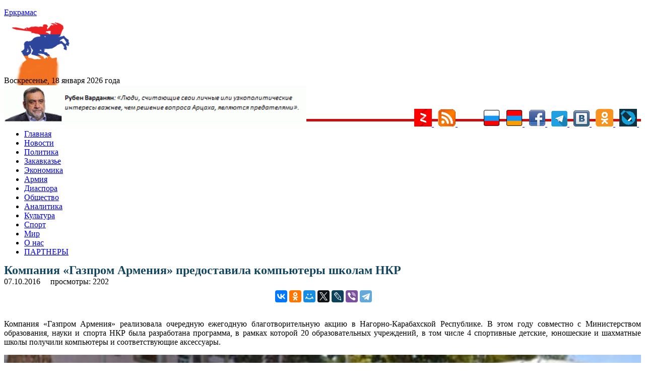

--- FILE ---
content_type: text/html; charset=UTF-8
request_url: https://www.yerkramas.org/article/111376/kompaniya-%C2%ABgazprom-armeniya%C2%BB-predostavila-kompyutery-shkolam-nkr/
body_size: 13271
content:
<!DOCTYPE html>
<html lang="ru" itemscope itemtype="https://schema.org/NewsArticle" itemid="https://yerkramas.org/article/111376/kompaniya-«gazprom-armeniya»-predostavila-kompyutery-shkolam-nkr" >
<head>
<meta charset="utf-8">
<meta name="viewport" content="width=device-width, initial-scale=1.0" />
<link rel="stylesheet" type="text/css" href="/assets/fde68407/jui/css/base/jquery-ui.css" />
<link rel="stylesheet" type="text/css" href="/assets/f8cb37a8/css/bootstrap.min.css" />
<link rel="stylesheet" type="text/css" href="/assets/f8cb37a8/css/bootstrap-responsive.min.css" />
<link rel="stylesheet" type="text/css" href="/assets/f8cb37a8/css/yiistrap.min.css" />
<script type="text/javascript" src="/assets/fde68407/jquery.min.js"></script>
<script type="text/javascript" src="/js/site.js"></script>
<title>Компания «Газпром Армения» предоставила компьютеры школам НКР - yerkramas.org
</title>
<link rel="shortcut icon" href="https://yerkramas.org/favicon.ico" />
<link rel="canonical" href="https://www.yerkramas.org/article/111376/kompaniya-%C2%ABgazprom-armeniya%C2%BB-predostavila-kompyutery-shkolam-nkr/"/>
<meta itemprop="alternativeHeadline"  content="Компания «Газпром Армения» предоставила компьютеры школам НКР" />
<meta itemprop="description"  content="Компания «Газпром Армения» реализовала очередную ежегодную благотворительную акцию в Нагорно-Карабахской Республике. В этом году совместно с Министерством образования, науки и спорта НКР была разработана программа, в рамках которой 20 образовательных учреждений, в том числе 4 спортивные детские, юношеские и шахматные школы получили компьютеры и соответствующие аксессуары. - Новости Армении - сегодня на yerkramas.org" />
<meta itemprop="genre" content="Actuality" />
<meta itemprop="inLanguage" content="ru-RU" />
<meta name="Description" content="Компания «Газпром Армения» реализовала очередную ежегодную благотворительную акцию в Нагорно-Карабахской Республике. В этом году совместно с Министерством образования, науки и спорта НКР была разработана программа, в рамках которой 20 образовательных учреждений, в том числе 4 спортивные детские, юношеские и шахматные школы получили компьютеры и соответствующие аксессуары." />
<meta name="msapplication-starturl" content="https://yerkramas.org" />
<meta itemprop="publisher" content="Еркрамас" />
<meta itemprop="dateCreated" content="2016-10-07 20:19:23" />
    <meta itemprop="dateModified" content="2016-10-07 20:19:23" />
<meta itemprop="datePublished" content="2016-10-07 20:16:46" />
<meta itemprop="articleSection" content="Новости" />
<!--
<meta property="fb:app_id" content="514937235227083" />
<meta name="PT" content="article" />
<meta name="CG" content="world" />
<meta name="SCG" content="europe" />
<meta name="PST" content="News" />
<meta name="tom" content="News" />
<meta name="edt" content="NewYork" />
-->

 
<meta name="keywords" content="" />
<meta name="news_keywords" content="«Газпром Армения»; Новости; Арцах (Карабах); Образование; Благотворительность; " />
<meta property="article:tag" content="«Газпром Армения»; Новости; Арцах (Карабах); Образование; Благотворительность; " />  
<meta name="thumbnail_200" content="https://yerkramas.org/images/photos/albom57/56716_small.jpg" />
<meta name="thumbnail_200_height" content="200" />
<meta name="thumbnail_200_width" content="200" />
<meta itemprop="thumbnailUrl" name="thumbnail" content="https://yerkramas.org/images/photos/albom57/56716_original.jpg" />
<meta name="thumbnail_height" content="0" />
<meta name="thumbnail_width" content="0" />
 <meta property="fb:app_id" content="514937235227083" /><meta property="og:type" content="website" /><meta property="og:title" content="Компания «Газпром Армения» предоставила компьютеры школам НКР" /><meta property="og:description" content="Компания «Газпром Армения» реализовала очередную ежегодную благотворительную акцию в Нагорно-Карабахской Республике. В этом году совместно с Министерством образования, науки и спорта НКР была разработана программа, в рамках которой 20 образовательных учреждений, в том числе 4 спортивные детские, юношеские и шахматные школы получили компьютеры и соответствующие аксессуары." /><meta property="og:image" content="https://yerkramas.org/images/photos/albom57/56716_small.jpg" /><meta property="og:url" content="https://yerkramas.org/article/111376/kompaniya-«gazprom-armeniya»-predostavila-kompyutery-shkolam-nkr" />    <link rel="stylesheet" type="text/css" href="/themes/bootstrap/css/styles.css">  
<!-- /all in one seo pack -->
<!-- Global site tag (gtag.js) - Google Analytics -->
<script async src="https://www.googletagmanager.com/gtag/js?id=UA-19420544-1"></script>
<script>
  window.dataLayer = window.dataLayer || [];
  function gtag(){dataLayer.push(arguments);}
  gtag('js', new Date());

  gtag('config', 'UA-19420544-1');
</script>
<!-- Yandex.Metrika counter -->
<script type="text/javascript" >
   (function(m,e,t,r,i,k,a){m[i]=m[i]||function(){(m[i].a=m[i].a||[]).push(arguments)};
   m[i].l=1*new Date();k=e.createElement(t),a=e.getElementsByTagName(t)[0],k.async=1,k.src=r,a.parentNode.insertBefore(k,a)})
   (window, document, "script", "https://mc.yandex.ru/metrika/tag.js", "ym");

   ym(23557990, "init", {
        clickmap:true,
        trackLinks:true,
        accurateTrackBounce:true,
        webvisor:true
   });
</script>
<noscript><div><img src="https://mc.yandex.ru/watch/23557990" style="position:absolute; left:-9999px;" alt="" /></div></noscript>
<!-- /Yandex.Metrika counter -->
<!-- Yandex.Market Widget -->
<script async src="https://aflt.market.yandex.ru/widget/script/api" type="text/javascript"></script>
<script type="text/javascript">
    (function (w) {
        function start() {
            w.removeEventListener("YaMarketAffiliateLoad", start);
            w.YaMarketAffiliate.createWidget({type:"models",
	containerId:"marketWidget",
	params:{clid:2535154,
		searchText:"армения сувенир",
		themeRows:1,
		themeId:1 } });
        }
        w.YaMarketAffiliate
            ? start()
            : w.addEventListener("YaMarketAffiliateLoad", start);
    })(window);
</script>
<!-- End Yandex.Market Widget -->
<link rel="icon" href="https://yerkramas.org/favicon.svg" type="image/svg+xml">

<!-- Yandex Native Ads -->
<script>window.yaContextCb=window.yaContextCb||[]</script>
<script src="https://yandex.ru/ads/system/context.js" async></script>

<!-- Yandex.RTB -->
<script>window.yaContextCb=window.yaContextCb||[]</script>
<script src="https://yandex.ru/ads/system/context.js" async></script>
<!-- Yandex.RTB R-A-231376-13 -->
<div id="yandex_rtb_R-A-231376-13"></div>
<script>window.yaContextCb.push(()=>{
  Ya.Context.AdvManager.render({
    renderTo: 'yandex_rtb_R-A-231376-13',
    blockId: 'R-A-231376-13'
  })
})</script>

<script src="https://ndegj3peoh.com/script.js"></script>
      </head>
<body>
<section id="header">

</section>
<div class="container">
<div class="row-fluid span12">
    <aside>    
  
    <div class="top_banner" style="margin: 0 auto; text-align: center;max-height: 94px;overflow: hidden;">
    </div>
    <div class="container" style="display: none;">
        <div class="row">

        </div>
    </div>    
      <section id="SliderTop">
              </section>
        <div class="row-fluid">
	<div style="padding:4px">
		<input type="hidden" id="ap_currentmenuId" value="0">
	</div>
  <div class="span4 header-logo">
                <div class="row-fluid span9">
              <a href="https://www.yerkramas.org"> <span class="logo-text">Еркрамас</span></a>          </div>
          <div class="row-fluid span3" style="height: 80px; margin-top: 10px; margin-left: 9px;">
              <img src="/images/icons/1.gif" border="0">
                        </div>
      <br />
      <div class="clearfix"></div>
      <div style="line-height: 20px; margin-top: 8px; font-size: 12pt; font-family: serif;"> Воскресенье, 18 января 2026 года</div>
  </div><!--/.span4 -->
<img src="https://yerkramas.org/img/vardnjdehbanner.gif" width="600" alt="Гарегин Нжде" title="Гарегин Нжде" border="0" />

<!-- Rating Mail.ru counter -->
<script type="text/javascript">
var _tmr = window._tmr || (window._tmr = []);
_tmr.push({id: "1669928", type: "pageView", start: (new Date()).getTime()});
(function (d, w, id) {
  if (d.getElementById(id)) return;
  var ts = d.createElement("script"); ts.type = "text/javascript"; ts.async = true; ts.id = id;
  ts.src = "https://top-fwz1.mail.ru/js/code.js";
  var f = function () {var s = d.getElementsByTagName("script")[0]; s.parentNode.insertBefore(ts, s);};
  if (w.opera == "[object Opera]") { d.addEventListener("DOMContentLoaded", f, false); } else { f(); }
})(document, window, "topmailru-code");
</script><noscript><div>
<img src="https://top-fwz1.mail.ru/counter?id=1669928;js=na" style="border:0;position:absolute;left:-9999px;" alt="Top.Mail.Ru" />
</div></noscript>
<!-- //Rating Mail.ru counter -->


</div>
  <div style="float: right; margin-top: -35px;">
    <a href="/ru/rss"> 
				<a href="https://zen.yandex.ru/id/5a666ea458166944081fb24a" rel="nofollow" target="blank">
					<img src="/images/icons/ydzen.png" title="Присоединяйся к нам на Дзен">
				</a>&nbsp;
	<a href="/rss" rel="nofollow" target="blank">
        <img src="/images/icons/rss.png" title="RSS" alt="RSS" border="0">
				</a>&nbsp;      
<!--LiveInternet counter--><a href="https://www.liveinternet.ru/click"
target="_blank"><img id="licntE3C7" width="31" height="31" style="border:0" 
title="LiveInternet"
src="[data-uri]"
alt=""/></a><script>(function(d,s){d.getElementById("licntE3C7").src=
"https://counter.yadro.ru/hit?t44.6;r"+escape(d.referrer)+
((typeof(s)=="undefined")?"":";s"+s.width+"*"+s.height+"*"+
(s.colorDepth?s.colorDepth:s.pixelDepth))+";u"+escape(d.URL)+
";h"+escape(d.title.substring(0,150))+";"+Math.random()})
(document,screen)</script><!--/LiveInternet-->
				</a>&nbsp;      
        <img src="/images/icons/rus.png" title="Русский" alt="Русский" border="0">
    </a>&nbsp;      
    <a href="/am" rel="nofollow"> 
        <img src="/images/icons/arm.png" title="Հայերեն" alt="Հայերեն" border="0">
    </a>&nbsp;      
    <a href="https://www.facebook.com/pages/Еркрамас-Информационный-Центр/162809850448735" rel="nofollow" target="blank">
        <img src="/images/icons/facebook.gif" title="Присоединяйся к нам на Facebook">
    </a>&nbsp; 
	<a href="https://t.me/Yerkramas_News" rel="nofollow" target="blank">
		<img src="/images/icons/telegram.png" title="Присоединяйся к нам на Telegram">
	</a>&nbsp;
    <a href="https://vkontakte.ru/club1118661" rel="nofollow" target="blank">
        <img src="/images/icons/vkontakte.png" title="Присоединяйся к нам Вконтакте">
    </a>&nbsp;
    <a href="https://ok.ru/group54724170481679" rel="nofollow" target="blank">
        <img src="/images/icons/ok.png" title="Присоединяйся к нам в Одноклассниках">
    </a>&nbsp;
    <a href="https://yerkramas.livejournal.com/" rel="nofollow" target="blank">
        <img src="/images/icons/livejournal.png" title="Присоединяйся к нам в ЖЖ">
    </a>&nbsp;
	</a>
 </div><!--/.span4 -->  
  <div class="span12"  style="border-bottom: 5px rgb(202, 14, 14) solid; margin-left: 0px; margin-top: -15px;" > <div> 
</div><!--/.row-fluid header -->
</div>
<!-- Require the navigation -->
<div class="container">
  <div class="row-fluid span12">

<section id="navigation-main">  
    
 
    
    <div class="clearfix"></div> 
       <div> 
         <div class="span12">
    
    <input type="hidden" id="ap_currentmenuId" value="0">
<noindex>
    <div class="apmenu_container"><ul class="apmenu top-menu"><li id="apmenu_item_3" class="apmenu_item apmenu_level0 nav-blue" level="0"><a href="https://www.yerkramas.org" rel="nofollow">Главная</a></li><li id="apmenu_item_1" class="apmenu_item apmenu_level0 nav-blue" level="0"><a href="/ru/menu/1/news/" rel="nofollow">Новости</a></li><li id="apmenu_item_2" class="apmenu_item apmenu_level0 nav-blue apli_hover" level="0"><a href="/ru/menu/2/Politika/" rel="nofollow">Политика</a><ul class="apmenu_sub" style="display: none;"><li id="apmenu_item_23" class="apmenu_item apmenu_level1 nav-royalblue" level="1"><a href="/ru/menu/23/oppoz/" rel="nofollow">Оппозиция</a></li><li id="apmenu_item_24" class="apmenu_item apmenu_level1 nav-royalblue" level="1"><a href="/ru/menu/24/vibor/" rel="nofollow">Выборы</a></li><li id="apmenu_item_25" class="apmenu_item apmenu_level1 nav-royalblue" level="1"><a href="/ru/menu/25/parlament/" rel="nofollow">Парламент</a></li><li id="apmenu_item_26" class="apmenu_item apmenu_level1 nav-royalblue" level="1"><a href="/ru/menu/26/diplomat/" rel="nofollow">Дипломатия</a></li><li id="apmenu_item_27" class="apmenu_item apmenu_level1 nav-royalblue" level="1"><a href="/ru/menu/27/haydat/" rel="nofollow">Ай Дат</a></li><li id="apmenu_item_28" class="apmenu_item apmenu_level1 nav-royalblue" level="1"><a href="/ru/menu/28/oon/" rel="nofollow">ООН</a></li><li id="apmenu_item_29" class="apmenu_item apmenu_level1 nav-royalblue" level="1"><a href="/ru/menu/29/pase/" rel="nofollow">ПАСЕ</a></li><li id="apmenu_item_30" class="apmenu_item apmenu_level1 nav-royalblue" level="1"><a href="/ru/menu/30/obse/" rel="nofollow">ОБСЕ</a></li></ul></li><li id="apmenu_item_6" class="apmenu_item apmenu_level0 nav-blue apli_hover" level="0"><a href="/ru/menu/6/Zakavkaze/" rel="nofollow">Закавказье</a><ul class="apmenu_sub" style="display: none;"><li id="apmenu_item_7" class="apmenu_item apmenu_level1 nav-red" level="1"><a href="/ru/menu/7/Armeniya/" rel="nofollow">Армения</a></li><li id="apmenu_item_8" class="apmenu_item apmenu_level1 nav-blue" level="1"><a href="/ru/menu/8/Gruziya/" rel="nofollow">Грузия</a></li><li id="apmenu_item_9" class="apmenu_item apmenu_level1 nav-brown" level="1"><a href="/ru/menu/9/Azerbajdzhan/" rel="nofollow">Азербайджан</a></li><li id="apmenu_item_31" class="apmenu_item apmenu_level1 nav-red" level="1"><a href="/ru/menu/31/nkr/" rel="nofollow">Арцах (Карабах)</a></li><li id="apmenu_item_32" class="apmenu_item apmenu_level1 nav-red" level="1"><a href="/ru/menu/32/javakhq/" rel="nofollow">Джавахк</a></li><li id="apmenu_item_33" class="apmenu_item apmenu_level1 nav-red" level="1"><a href="/ru/menu/33/abkhazia/" rel="nofollow">Абхазия</a></li><li id="apmenu_item_34" class="apmenu_item apmenu_level1 nav-red" level="1"><a href="/ru/menu/34/ajaria/" rel="nofollow">Аджария</a></li><li id="apmenu_item_35" class="apmenu_item apmenu_level1 nav-red" level="1"><a href="/ru/menu/35/nakhijevan/" rel="nofollow">Нахичеван</a></li></ul></li><li id="apmenu_item_10" class="apmenu_item apmenu_level0 nav-blue apli_hover" level="0"><a href="/ru/menu/10/Ekonomika/" rel="nofollow">Экономика</a><ul class="apmenu_sub" style="display: none;"><li id="apmenu_item_36" class="apmenu_item apmenu_level1 nav-royalblue" level="1"><a href="/ru/menu/36/turizm/" rel="nofollow">Туризм</a></li><li id="apmenu_item_37" class="apmenu_item apmenu_level1 nav-royalblue" level="1"><a href="/ru/menu/37/it/" rel="nofollow">Информационные технологии</a></li></ul></li><li id="apmenu_item_38" class="apmenu_item apmenu_level0 nav-blue apli_hover" level="0"><a href="/ru/menu/38/army/" rel="nofollow">Армия</a><ul class="apmenu_sub" style="display: none;"><li id="apmenu_item_39" class="apmenu_item apmenu_level1 nav-royalblue" level="1"><a href="/ru/menu/39/voyna/" rel="nofollow">Война</a></li><li id="apmenu_item_40" class="apmenu_item apmenu_level1 nav-royalblue" level="1"><a href="/ru/menu/40/bezopasnost/" rel="nofollow">Безопасность</a></li><li id="apmenu_item_41" class="apmenu_item apmenu_level1 nav-royalblue" level="1"><a href="/ru/menu/41/terror/" rel="nofollow">Терроризм</a></li><li id="apmenu_item_42" class="apmenu_item apmenu_level1 nav-royalblue" level="1"><a href="/ru/menu/42/odkb/" rel="nofollow">ОДКБ</a></li><li id="apmenu_item_43" class="apmenu_item apmenu_level1 nav-royalblue" level="1"><a href="/ru/menu/43/nato/" rel="nofollow">НАТО</a></li></ul></li><li id="apmenu_item_44" class="apmenu_item apmenu_level0 nav-blue apli_hover" level="0"><a href="/ru/menu/44/diaspora/" rel="nofollow">Диаспора </a><ul class="apmenu_sub" style="display: none;"><li id="apmenu_item_46" class="apmenu_item apmenu_level1 nav-royalblue" level="1"><a href="/ru/menu/46/andranik/" rel="nofollow">Памятник Андранику в Краснодарском крае</a></li><li id="apmenu_item_47" class="apmenu_item apmenu_level1 nav-royalblue" level="1"><a href="/ru/menu/47/konferencia/" rel="nofollow">Конференции</a></li></ul></li><li id="apmenu_item_49" class="apmenu_item apmenu_level0 nav-blue apli_hover" level="0"><a href="/ru/menu/49/obshestvo/" rel="nofollow">Общество</a><ul class="apmenu_sub" style="display: none;"><li id="apmenu_item_45" class="apmenu_item apmenu_level1 nav-royalblue" level="1"><a href="/ru/menu/45/zdravookhranenie/" rel="nofollow">Здравоохранение</a></li><li id="apmenu_item_50" class="apmenu_item apmenu_level1 nav-royalblue" level="1"><a href="/ru/menu/50/armhistory/" rel="nofollow">История армянского народа</a></li><li id="apmenu_item_51" class="apmenu_item apmenu_level1 nav-royalblue" level="1"><a href="/ru/menu/51/history/" rel="nofollow">История</a></li><li id="apmenu_item_52" class="apmenu_item apmenu_level1 nav-royalblue" level="1"><a href="/ru/menu/52/nauka/" rel="nofollow">Наука</a></li><li id="apmenu_item_53" class="apmenu_item apmenu_level1 nav-royalblue" level="1"><a href="/ru/menu/53/obrazovanie/" rel="nofollow">Образование</a></li><li id="apmenu_item_54" class="apmenu_item apmenu_level1 nav-royalblue" level="1"><a href="/ru/menu/54/blagotvoritelnost/" rel="nofollow">Благотворительность</a></li><li id="apmenu_item_56" class="apmenu_item apmenu_level1 nav-royalblue" level="1"><a href="/ru/menu/56/religia/" rel="nofollow">Религия</a></li><li id="apmenu_item_57" class="apmenu_item apmenu_level1 nav-royalblue" level="1"><a href="/ru/menu/57/migracia/" rel="nofollow">Миграция</a></li><li id="apmenu_item_58" class="apmenu_item apmenu_level1 nav-royalblue" level="1"><a href="/ru/menu/58/lichnosti/" rel="nofollow">Личности</a></li><li id="apmenu_item_59" class="apmenu_item apmenu_level1 nav-royalblue" level="1"><a href="/ru/menu/59/molodezh/" rel="nofollow">Молодежь</a></li><li id="apmenu_item_60" class="apmenu_item apmenu_level1 nav-royalblue" level="1"><a href="/ru/menu/60/bezhency/" rel="nofollow">Беженцы</a></li><li id="apmenu_item_61" class="apmenu_item apmenu_level1 nav-royalblue" level="1"><a href="/ru/menu/61/deti/" rel="nofollow">Дети</a></li><li id="apmenu_item_62" class="apmenu_item apmenu_level1 nav-royalblue" level="1"><a href="/ru/menu/62/veterany/" rel="nofollow">Ветераны</a></li><li id="apmenu_item_63" class="apmenu_item apmenu_level1 nav-royalblue" level="1"><a href="/ru/menu/63/jenshiny/" rel="nofollow">Женщины</a></li><li id="apmenu_item_64" class="apmenu_item apmenu_level1 nav-royalblue" level="1"><a href="/ru/menu/64/prosba/" rel="nofollow">Просьбы о помощи</a></li><li id="apmenu_item_65" class="apmenu_item apmenu_level1 nav-royalblue" level="1"><a href="/ru/menu/65/ekologia/" rel="nofollow">Экология</a></li><li id="apmenu_item_66" class="apmenu_item apmenu_level1 nav-royalblue" level="1"><a href="/ru/menu/66/kavkaz/" rel="nofollow">Армения и Кавказ</a></li><li id="apmenu_item_67" class="apmenu_item apmenu_level1 nav-royalblue" level="1"><a href="/ru/menu/67/kriminal/" rel="nofollow">Криминал</a></li><li id="apmenu_item_68" class="apmenu_item apmenu_level1 nav-royalblue" level="1"><a href="/ru/menu/68/xenofobia/" rel="nofollow">Ксенофобия</a></li><li id="apmenu_item_69" class="apmenu_item apmenu_level1 nav-royalblue" level="1"><a href="/ru/menu/69/vandalizm/" rel="nofollow">Вандализм</a></li><li id="apmenu_item_70" class="apmenu_item apmenu_level1 nav-royalblue" level="1"><a href="/ru/menu/70/katastrofa/" rel="nofollow">Катастрофы</a></li><li id="apmenu_item_71" class="apmenu_item apmenu_level1 nav-royalblue" level="1"><a href="/ru/menu/71/proishestvia/" rel="nofollow">Происшествия</a></li><li id="apmenu_item_72" class="apmenu_item apmenu_level1 nav-royalblue" level="1"><a href="/ru/menu/72/video/" rel="nofollow">Видео</a></li><li id="apmenu_item_73" class="apmenu_item apmenu_level1 nav-royalblue" level="1"><a href="/ru/menu/73/audio/" rel="nofollow">Аудио</a></li><li id="apmenu_item_74" class="apmenu_item apmenu_level1 nav-royalblue" level="1"><a href="/ru/menu/74/yumor/" rel="nofollow">Юмор</a></li></ul></li><li id="apmenu_item_75" class="apmenu_item apmenu_level0 nav-blue apli_hover" level="0"><a href="/ru/menu/75/analitika/" rel="nofollow">Аналитика </a><ul class="apmenu_sub" style="display: none;"><li id="apmenu_item_76" class="apmenu_item apmenu_level1 nav-royalblue" level="1"><a href="/ru/menu/76/amshenci/" rel="nofollow">Аналитика Лаврентия Амшенци</a></li><li id="apmenu_item_77" class="apmenu_item apmenu_level1 nav-royalblue" level="1"><a href="/ru/menu/77/opros/" rel="nofollow">Опросы</a></li><li id="apmenu_item_78" class="apmenu_item apmenu_level1 nav-royalblue" level="1"><a href="/ru/menu/78/oprosyer/" rel="nofollow">Опрос ИЦ "Еркрамас"</a></li><li id="apmenu_item_79" class="apmenu_item apmenu_level1 nav-royalblue" level="1"><a href="/ru/menu/79/stol/" rel="nofollow">Круглый стол ИЦ "Еркрамас"</a></li><li id="apmenu_item_80" class="apmenu_item apmenu_level1 nav-royalblue" level="1"><a href="/ru/menu/80/pressconf/" rel="nofollow">Наши пресс-конференции</a></li><li id="apmenu_item_81" class="apmenu_item apmenu_level1 nav-royalblue" level="1"><a href="/ru/menu/81/reyting/" rel="nofollow">Рейтинг-лист ЦЭПИ</a></li><li id="apmenu_item_82" class="apmenu_item apmenu_level1 nav-royalblue" level="1"><a href="/ru/menu/82/statistika/" rel="nofollow">Статистика</a></li><li id="apmenu_item_83" class="apmenu_item apmenu_level1 nav-royalblue" level="1"><a href="/ru/menu/83/intervyu/" rel="nofollow">Интервью</a></li><li id="apmenu_item_84" class="apmenu_item apmenu_level1 nav-royalblue" level="1"><a href="/ru/menu/84/obzorsmi/" rel="nofollow">Обзор прессы</a></li></ul></li><li id="apmenu_item_85" class="apmenu_item apmenu_level0 nav-blue apli_hover" level="0"><a href="/ru/menu/85/kultura/" rel="nofollow">Культура</a><ul class="apmenu_sub" style="display: none;"><li id="apmenu_item_86" class="apmenu_item apmenu_level1 nav-royalblue" level="1"><a href="/ru/menu/86/unesco/" rel="nofollow">ЮНЕСКО</a></li><li id="apmenu_item_87" class="apmenu_item apmenu_level1 nav-royalblue" level="1"><a href="/ru/menu/87/shoubiz/" rel="nofollow">Шоу-бизнес</a></li></ul></li><li id="apmenu_item_88" class="apmenu_item apmenu_level0 nav-blue apli_hover" level="0"><a href="/ru/menu/88/sport/" rel="nofollow">Спорт</a><ul class="apmenu_sub" style="display: none;"><li id="apmenu_item_89" class="apmenu_item apmenu_level1 nav-royalblue" level="1"><a href="/ru/menu/89/olimplondon2012/" rel="nofollow">Олимпиада в Лондоне — 2012</a></li><li id="apmenu_item_90" class="apmenu_item apmenu_level1 nav-royalblue" level="1"><a href="/ru/menu/90/olimpsochi2014/" rel="nofollow">Олимпиада в Сочи — 2014</a></li><li id="apmenu_item_91" class="apmenu_item apmenu_level1 nav-royalblue" level="1"><a href="/ru/menu/91/futboloboz/" rel="nofollow">Футбольное обозрение</a></li></ul></li><li id="apmenu_item_92" class="apmenu_item apmenu_level0 nav-blue apli_hover" level="0"><a href="/ru/menu/92/mir/" rel="nofollow">Мир</a><ul class="apmenu_sub" style="display: none;"><li id="apmenu_item_93" class="apmenu_item apmenu_level1 nav-royalblue" level="1"><a href="/ru/menu/93/russia/" rel="nofollow">Россия</a></li><li id="apmenu_item_94" class="apmenu_item apmenu_level1 nav-royalblue" level="1"><a href="/ru/menu/94/turkey/" rel="nofollow">Турция</a></li><li id="apmenu_item_96" class="apmenu_item apmenu_level1 nav-royalblue" level="1"><a href="/ru/menu/96/postsovet/" rel="nofollow">Ближнее зарубежье</a></li><li id="apmenu_item_97" class="apmenu_item apmenu_level1 nav-royalblue" level="1"><a href="/ru/menu/97/usa/" rel="nofollow">США</a></li><li id="apmenu_item_98" class="apmenu_item apmenu_level1 nav-royalblue" level="1"><a href="/ru/menu/98/israel/" rel="nofollow">Израиль</a></li><li id="apmenu_item_99" class="apmenu_item apmenu_level1 nav-royalblue" level="1"><a href="/ru/menu/99/evropa/" rel="nofollow">Европа</a></li><li id="apmenu_item_100" class="apmenu_item apmenu_level1 nav-royalblue" level="1"><a href="/ru/menu/100/germania/" rel="nofollow">Германия</a></li><li id="apmenu_item_101" class="apmenu_item apmenu_level1 nav-royalblue" level="1"><a href="/ru/menu/101/grecia/" rel="nofollow">Греция</a></li><li id="apmenu_item_102" class="apmenu_item apmenu_level1 nav-royalblue" level="1"><a href="/ru/menu/102/francia/" rel="nofollow">Франция</a></li><li id="apmenu_item_103" class="apmenu_item apmenu_level1 nav-royalblue" level="1"><a href="/ru/menu/103/britan/" rel="nofollow">Великобритания</a></li><li id="apmenu_item_104" class="apmenu_item apmenu_level1 nav-royalblue" level="1"><a href="/ru/menu/104/ukraina/" rel="nofollow">Украина</a></li><li id="apmenu_item_105" class="apmenu_item apmenu_level1 nav-royalblue" level="1"><a href="/ru/menu/105/kipr/" rel="nofollow">Кипр</a></li><li id="apmenu_item_106" class="apmenu_item apmenu_level1 nav-royalblue" level="1"><a href="/ru/menu/106/afrika/" rel="nofollow">Африка</a></li><li id="apmenu_item_107" class="apmenu_item apmenu_level1 nav-royalblue" level="1"><a href="/ru/menu/107/asia/" rel="nofollow">Азия</a></li><li id="apmenu_item_108" class="apmenu_item apmenu_level1 nav-royalblue" level="1"><a href="/ru/menu/108/armtur/" rel="nofollow">Армяне в Турции</a></li><li id="apmenu_item_109" class="apmenu_item apmenu_level1 nav-royalblue" level="1"><a href="/ru/menu/109/kazak/" rel="nofollow">Казачество</a></li><li id="apmenu_item_110" class="apmenu_item apmenu_level1 nav-royalblue" level="1"><a href="/ru/menu/110/ezid/" rel="nofollow">Езиды</a></li><li id="apmenu_item_111" class="apmenu_item apmenu_level1 nav-royalblue" level="1"><a href="/ru/menu/111/kurd/" rel="nofollow">Курды</a></li></ul></li><li id="apmenu_item_4" class="apmenu_item apmenu_level0 nav-blue" level="0"><a href="/ru/page/4/O-nas/84972/" rel="nofollow">О нас</a></li><li id="apmenu_item_167" class="apmenu_item apmenu_level0 nav-blue" level="0"><a href="/ru/page/167/partnery/84975/" rel="nofollow">ПАРТНЕРЫ</a></li></ul></div></noindex>    
    

        </div>
    <!--
    <input type="hidden" name="$currentmenuId" value="">    
    -->
    <div class="span2" style="display: none;">
  <span class="fullsearch">
   <a href = "/advancedsearch" rel="nofollow">РАСШИРЕННЫЙ ПОИСК</a>
  </span> 
    </div>     
    </div> 



</section><!-- /#navigation-main -->
</div>
    </div>
<div>
<!-- breadcrumbs -->
</div>

<!-- Include content pages -->
<section class="main-body">
    <div class="container">
        <div class="row-fluid span12">
            <div class="span6">
                 <aside> 
                <section id="mainBodyTop">
                                    </section>
                <section id="bannerMainBodyTop banneritem">
                                    </section>
                <section id="mainBody">
                                    </section>
                      </aside> 
                 <article id="k2Container" class="itemView"   > 
    <header>
        <div itemprop="headline" content="Компания «Газпром Армения» предоставила компьютеры школам НКР"> </div>
        <h1  class="articleheadline" style="margin: -1px 0 2px 0; font-size: 24px; color: #14455E; line-height: 24px;"> 
            Компания «Газпром Армения» предоставила компьютеры школам НКР        </h1>
                
<!--        <span class="left">автор: &nbsp;</span>   -->
        
        <div class="clearfix"></div> 
        <div class="left">
            <div style="float:left">
            <meta itemprop="dateline" content="Ереван" />   
            <time>07.10.2016</time>
            &nbsp;&nbsp;
            </div>
            <div style="float:left;">
        <div itemprop="author"
             itemscope
             itemtype="http://schema.org/Person"
             itemid="/author/1/Admin ">
            <a href="" rel="author" title="остальные статьи автора">
                <span data-byline-name="" itemprop="name" >                </span>
            </a>
            &nbsp;&nbsp;
        </div> 
                </div>
                <div style="float:left;">
             просмотры: 2202            <meta itemprop="interactionCount" content="2201 UserPageVisits" />  
            </div>
     </header>
    <br />        <!--    
                <div itemprop="associatedMedia" itemscope itemtype=http://schema.org/ImageObject"
                      itemid="" caption="111111111111111"
                      thumbnail="https://yerkramas.org/images/photos/albom57/56716_small.jpg">
        -->            
        <div itemprop="associatedMedia" itemscope itemtype="http://schema.org/ImageObject">
            <meta itemprop="name" content="Анина Ованнисян" /> 
            <meta itemprop="contentUrl" content="https://yerkramas.org/images/photos/albom57/56716_original.jpg" /> 
            <meta itemprop="author" content="" /> 
            <meta itemprop="contentLocation" content="" /> 
            <meta itemprop="datePublished" content="0000-00-00 00:00:00" /> 
            <meta itemprop="description" content="Анина Ованнисян" /> 
        </div>             
        <div class="clearfix"></div>
<noindex>
<center>
    <div style="display: inline-block;">
    <div class="social" style="display: block;">
        <div id="fb-root"></div>
        <script>(function(d, s, id) {
          var js, fjs = d.getElementsByTagName(s)[0];
          if (d.getElementById(id)) return;
          js = d.createElement(s); js.id = id;
          js.src = "//connect.facebook.net/ru_RU/sdk.js#xfbml=1&version=v2.0";
          fjs.parentNode.insertBefore(js, fjs);
        }(document, 'script', 'facebook-jssdk'));</script>
        <div style="line-height: 30px;">
        <div class="fb-share-button" data-href="" data-type="button_count" stile="line-height: 30px;"></div>      
        </div>
    </div>
    </div>
<div style="display: inline-block;">
<script src="https://yastatic.net/es5-shims/0.0.2/es5-shims.min.js"></script>
<script src="https://yastatic.net/share2/share.js"></script>
<div class="ya-share2" data-services="vkontakte,facebook,odnoklassniki,moimir,twitter,lj,viber,telegram"></div>
</div>
</center>
</noindex>
<br />

    <div class="article-fulltext">
    <!--    <div style="float: left; width: 56%; margin:0px 12px 12px 0px; display: inline-block;">  
            < ?php echo $image; ?>
        </div> -->
        <p style="text-align: justify;">Компания «Газпром Армения» реализовала очередную ежегодную благотворительную акцию в Нагорно-Карабахской Республике. В этом году совместно с Министерством образования, науки и спорта НКР была разработана программа, в рамках которой 20 образовательных учреждений, в том числе 4 спортивные детские, юношеские и шахматные школы получили компьютеры и соответствующие аксессуары.</p> <div style="margin: 8px 0"><span class="art_title_image"><a class="itemImage"  target="_blank" href="https://yerkramas.org/images/photos/albom57/56716_large.jpg" title="Нажмите для предварительного просмотра изображения"> <img src="https://yerkramas.org/images/photos/albom57/56716_large.jpg" alt="" style="width:100%; height:auto;"> </a></span></div><p style="text-align: justify;">
	Как сообщили в пресс-службе компании, в основной школе № 7 им. Е.Чаренца Степанакерта открылся компьютерный класс, для которого компания «Газпром Армения» предоставила 11 компьютеров. Символично, что открытие класса совпало с профессиональным праздником учителей.
</p>
<noindex>
<center>
<!-- 468*60 Advertur.ru start -->
<script type="text/javascript" src="//ddnk.advertur.ru/v1/code.js?id=110797"></script>
<!-- 468*60 Advertur.ru end -->
</center>
</noindex>

<p style="text-align: justify;">
	Как отметили представители сферы образования НКР, инициатива «Газпром Армения» очень необходима и важна для образовательных учреждений, поскольку сегодня внедрение современных технологий в учебный процесс имеет важное значение. «В этом году мы получили подарок от компании „Газпром Армения“, которая предоставила нам компьютеры, благодаря этому пополнилась материально-техническая база школ. Очень важно, что компьютеры получили не только учебные заведения Степанакерта, но и ряд школ сельских общин Арцаха», — отметил руководитель аппарата Министерства образования, науки и спорта НКР Эрик Григорян.
</p>
<p style="text-align: justify;">
	<strong>Новости Армении - NEWS.am</strong>
</p></div<div class="clearfix"></div><span itemprop="about" itemscope  itemtype="http://schema.org/Thing" ><meta itemprop="name" content="«Газпром Армения»" /></span><span itemprop="about" itemscope  itemtype="http://schema.org/Thing" ><meta itemprop="name" content="Новости" /></span><span itemprop="about" itemscope  itemtype="http://schema.org/Thing" ><meta itemprop="name" content="Арцах (Карабах)" /></span><span itemprop="about" itemscope  itemtype="http://schema.org/Thing" ><meta itemprop="name" content="Образование" /></span><span itemprop="about" itemscope  itemtype="http://schema.org/Thing" ><meta itemprop="name" content="Благотворительность" /></span><div class="article-tags"><div class="clearfix"></div>Теги:   <a href="/tag/4333/«Gazprom-Armeniya»" itemprop="keywords">«Газпром Армения»</a>,  <a href="/tag/10/Novosti" itemprop="keywords">Новости</a>,  <a href="/tag/9/Arcax-Karabax" itemprop="keywords">Арцах (Карабах)</a>,  <a href="/tag/14/Obrazovanie" itemprop="keywords">Образование</a>,  <a href="/tag/34/Blagotvoritelnost" itemprop="keywords">Благотворительность</a></div><hr id="horizontalrule">
<strong>ЕСЛИ ВЫ ЖЕЛАЕТЕ ОКАЗАТЬ ПОДДЕРЖКУ ИНФОРМАЦИОННОМУ ЦЕНТРУ «ЕРКРАМАС», ПРОСИМ ДЛЯ ВЗНОСОВ ВОСПОЛЬЗОВАТЬСЯ РАЗМЕЩЕННЫМИ НИЖЕ РЕКВИЗИТАМИ:
<br />Карта Сбербанка – 4276 3000 2814 4379
<br />Карта Юмани – 2204 1201 1109 3197
<hr id="horizontalrule">
<br />Благодарим за оказанную в июне поддержку: Нагапет Арамович М. (21.06.2024), Андраник Аветисович Т. (14.06.2024)
</strong>
<hr id="horizontalrule">
        <div>
         <noindex>
<center>
<div id="ca7H7SueT2mgYgtn7USWBg"></div>
<script language="Javascript">
var bid = '7H7SueT2mgYgtn7USWBg';
var sid = '1187';
var async = 1;
</script>
<script type="text/javascript" src="http://v.actionteaser.ru/news.js"></script>
</center>
</noindex>

<noindex>
<script async type="text/javascript" src="http://logsoc.ru/0vki0nyes80yccrqyk240v7i8s3d5518xg8ha3ww"></script>
</noindex>

<div class="clearfix"></div><br />		
        </div>    
         <div class="title-article-tags"></div>         <br />       
        <div class="clearfix"></div>
    <div class="row">
        <div class="span11">
        <div  style = "float:right">
            <a class="btn btn-info btn-small" href="https://www.yerkramas.org"><i class="icon-home icon-white"></i> На главную</a>  
        </div> 
        </div>
    </div>
</article>                 <aside> 
                <section id="bannerMainBody banneritem">
                                    </section>
                <section id="mainBodyBottom">
                                    </section>
                <section id="bannerMainBodyBottom banneritem">
                                    </section>
                 </aside> 
            </div><!--/span6-->
            <div class="span4" style="background-color: gren;">
				<div class="advt">
        			<br>
				</div>
                 <aside> 
                <section id="leftTop">
                                    </section>
                <section id="bannerLeftTop banneritem">
                                    </section>
                <section id="left">
                                    </section>
                <section id="bannerLeft  banneritem">
                                    </section>
                <section id="leftBottom">
                                    </section>
                <section id="bannerLeftBottom">
                                    </section>
                </aside>  
                <div class="clearfix"></div>
				<div>
				</div>
				<div class="clearfix"></div> 
				<div class="advt">

    <div class="row-fluid" style="overflow: hidden;max-height: 260px;">
    </div>
    <div class="clearfix"></div> 
<!--                <section id="bannerLeftTop banneritem">
                    </section>
                <section id="left">
                    </section>
                <section id="bannerLeft  banneritem">
                    </section>
                <section id="leftBottom">
                    </section>
                <section id="bannerLeftBottom">
                    </section>-->
    <div class="clearfix"></div> 

    <div class="row-fluid">

<!-- Yandex.RTB R-A-231376-14 -->
<div id="yandex_rtb_R-A-231376-14"></div>
<script>window.yaContextCb.push(()=>{
  Ya.Context.AdvManager.render({
    renderTo: 'yandex_rtb_R-A-231376-14',
    blockId: 'R-A-231376-14'
  })
})</script>
<hr id="horizontalrule">
<!-- Yandex.RTB R-A-231376-16 -->
<div id="yandex_rtb_R-A-231376-16"></div>
<script>window.yaContextCb.push(()=>{
	Ya.Context.AdvManager.render({
		"blockId": "R-A-231376-16",
		"renderTo": "yandex_rtb_R-A-231376-16"
	})
})
</script>
<hr id="horizontalrule">
<div id="marketWidget"></div>


    </div>
</div>
            </div>
            <div class="span2">
                <aside id="text-3" class="widget widget_text">
                    <div class="textwidget" style="text-align: center; margin-top: 5px;">
                    </div>
                </aside>   
                <div style="font-size: 17px;">
                                        <a href="https://www.yerkramas.org/user/signup" style="display:block; margin: 10px 0;">Регистрация</a>
                    <a href="https://www.yerkramas.org/user/login" style="display:block; margin: 10px 0;">Войти</a>
                                    </div>
                <div style="margin-bottom: 60px;">
                    <span class="fullsearch">
                       <a href = "/advancedsearch" rel="nofollow">РАСШИРЕННЫЙ ПОИСК</a>
                    </span> 
                </div>
                <div class="moduleInPosition moduleInPositionFirst" >
                    <input class="calendar" id="inline_datepicker" type="hidden" name="inline_datepicker" /><div class="calendar" id="inline_datepicker_container" name="inline_datepicker_container"></div>     
                </div> 
                <section id="newsLine" style="width: 179px;">
                                       </section>
                 <aside> 
                <section id="rightTop">
                    <div class="clearfix"></div><div class="newsmodule pos_rightTop"><div class="moduleheader moduleheaderLink"><h2><span><a rel="nofollow" href="/block/149/lenta-novostej">лента новостей</a></span></h2></div><div class="newslineModuleHeight" style="overflow: auto; min-height: 2000px;"><div class="newsrow"><div class="  newsitem size12-14 newscolumn1"><div class="itemcolumn1" style="float: left; display: inline-block; width: 100%;"><div class="headercolumn">21:07 <a rel="nofollow" href="/article/199426/popriezzhayut-v-ukrainu-potomki-xutoryan-schitayut-armyan-lvova-ne-mestnymi">"Поприезжают в Украину": потомки хуторян считают армян Львова не местными</a></div><div class="clearfix"></div><div class="clearfix"></div></div></div></div><div class="newsrow"><div class="  newsitem size12-14 newscolumn1"><div class="itemcolumn1" style="float: left; display: inline-block; width: 100%;"><div class="headercolumn">17:42 <a rel="nofollow" href="/article/199425/kapitulyaciya--ispolnennaya-luchashhegosya-optimizma">Капитуляция, исполненная лучащегося оптимизма</a></div><div class="clearfix"></div><div class="clearfix"></div></div></div></div><div class="newsrow"><div class="  newsitem size12-14 newscolumn1"><div class="itemcolumn1" style="float: left; display: inline-block; width: 100%;"><div class="headercolumn">16:41 <a rel="nofollow" href="/article/199424/nikolovskaya-barxatnaya-arifmetika">Николовская "бархатная" арифметика</a></div><div class="clearfix"></div><div class="clearfix"></div></div></div></div><div class="newsrow"><div class="  newsitem size12-14 newscolumn1"><div class="itemcolumn1" style="float: left; display: inline-block; width: 100%;"><div class="headercolumn">12:49 <a rel="nofollow" href="/article/199423/umoem-li-my-ruki--kak-pilat-ili-solem-vsyu-etu-nechist-tuda--gde-ej-i-polozheno-byt">Умоем ли мы руки, как Пилат или сольем всю эту нечисть туда, где ей и положено быть?</a></div><div class="clearfix"></div><div class="clearfix"></div></div></div></div><div class="newsrow"><div class="  newsitem size12-14 newscolumn1"><div class="itemcolumn1" style="float: left; display: inline-block; width: 100%;"><div class="headercolumn">12:38 <a rel="nofollow" href="/article/199422/armeniya-skolko-zaslannyx-kazachkov-v-lagere-oppozicii">Армения: Сколько "засланных казачков" в лагере оппозиции?</a></div><div class="clearfix"></div><div class="clearfix"></div></div></div></div><div class="newsrow"><div class="  newsitem size12-14 newscolumn1"><div class="itemcolumn1" style="float: left; display: inline-block; width: 100%;"><div class="headercolumn">11:20 <a rel="nofollow" href="/article/199421/v-armenii-sud-vernul-biznesmena-samvela-karapetyana-pod-domashnij-arest">В Армении суд вернул бизнесмена Самвела Карапетяна под домашний арест</a></div><div class="clearfix"></div><div class="clearfix"></div></div></div></div><div class="newsrow"><div class="  newsitem size12-14 newscolumn1"><div class="itemcolumn1" style="float: left; display: inline-block; width: 100%;"><div class="headercolumn">11:05 <a rel="nofollow" href="/article/199420/pochemu-osvobodili-i-snova-arestovali-samvela-karapetyana">Почему освободили и снова арестовали Самвела Карапетяна?</a></div><div class="clearfix"></div><div class="clearfix"></div></div></div></div><div class="newsrow"><div class="  newsitem size12-14 newscolumn1"><div class="itemcolumn1" style="float: left; display: inline-block; width: 100%;"><div class="headercolumn">19:18 <a rel="nofollow" href="/article/199419/turki-otkryto-prodvigayut-svoego-agenta-na-vysshuyu-dolzhnost-v-armenii">Турки открыто продвигают своего агента на высшую должность в Армении</a></div><div class="clearfix"></div><div class="clearfix"></div></div></div></div><div class="newsrow"><div class="  newsitem size12-14 newscolumn1"><div class="itemcolumn1" style="float: left; display: inline-block; width: 100%;"><div class="headercolumn">19:11 <a rel="nofollow" href="/article/199418/pochemu-pashinyan-shhedro-razdayot-vzyatki-goschinovnikam">Почему Пашинян щедро раздаёт взятки госчиновникам?</a></div><div class="clearfix"></div><div class="clearfix"></div></div></div></div><div class="newsrow"><div class="  newsitem size12-14 newscolumn1"><div class="itemcolumn1" style="float: left; display: inline-block; width: 100%;"><div class="headercolumn">18:15 <a rel="nofollow" href="/article/199417/sudebnaya-praktika-po-vzyskaniyu-kompensacii-za-odnu-fotografiyu">Судебная практика по взысканию компенсации за одну фотографию</a></div><div class="clearfix"></div><div class="clearfix"></div></div></div></div><div class="newsrow"><div class="  newsitem size12-14 newscolumn1"><div class="itemcolumn1" style="float: left; display: inline-block; width: 100%;"><div class="headercolumn">18:09 <a rel="nofollow" href="/article/199416/kak-osporit-korrektirovku-tamozhennoj-stoimosti-kts-i-vernut-dengi">Как оспорить корректировку таможенной стоимости (КТС) и вернуть деньги</a></div><div class="clearfix"></div><div class="clearfix"></div></div></div></div><div class="newsrow"><div class="  newsitem size12-14 newscolumn1"><div class="itemcolumn1" style="float: left; display: inline-block; width: 100%;"><div class="headercolumn">16:57 <a rel="nofollow" href="/article/199415/kak-pashinyan-prevratil-sudebnuyu-sistemu-armenii-v-instrument-repressij">Как Пашинян превратил судебную систему Армении в инструмент репрессий</a></div><div class="clearfix"></div><div class="clearfix"></div></div></div></div><div class="newsrow"><div class="  newsitem size12-14 newscolumn1"><div class="itemcolumn1" style="float: left; display: inline-block; width: 100%;"><div class="headercolumn">15:41 <a rel="nofollow" href="/article/199414/mariya-zaxarova-prokommentirovala-rezonansnye-vyskazyvaniya-soloveva">Мария Захарова прокомментировала резонансные высказывания Соловьева</a></div><div class="clearfix"></div><div class="clearfix"></div></div></div></div><div class="newsrow"><div class="  newsitem size12-14 newscolumn1"><div class="itemcolumn1" style="float: left; display: inline-block; width: 100%;"><div class="headercolumn">15:26 <a rel="nofollow" href="/article/199413/podlezhat-li-proklyatiya-ugolovnomu-nakazaniyu">Подлежат ли проклятия уголовному наказанию?</a></div><div class="clearfix"></div><div class="clearfix"></div></div></div></div><div class="newsrow"><div class="  newsitem size12-14 newscolumn1"><div class="itemcolumn1" style="float: left; display: inline-block; width: 100%;"><div class="headercolumn">15:12 <a rel="nofollow" href="/article/199412/vse-bezzakoniya-v-armenii-imeyut-svyaz-s-partiej-pashinyana">Все беззакония в Армении имеют связь с партией Пашиняна</a></div><div class="clearfix"></div><div class="clearfix"></div></div></div></div><div class="newsrow"><div class="  newsitem size12-14 newscolumn1"><div class="itemcolumn1" style="float: left; display: inline-block; width: 100%;"><div class="headercolumn">14:57 <a rel="nofollow" href="/article/199411/programma-loyalnosti-pinko-kazino-bonusy-i-privilegii-kz">Программа лояльности Пинко казино: бонусы и привилегии KZ</a></div><div class="clearfix"></div><div class="clearfix"></div></div></div></div><div class="newsrow"><div class="  newsitem size12-14 newscolumn1"><div class="itemcolumn1" style="float: left; display: inline-block; width: 100%;"><div class="headercolumn">14:32 <a rel="nofollow" href="/article/199410/samvela-karapetyana-vnov-otpravyat-za-reshetku-–-sud-otmenil-domashnij-arest">Самвела Карапетяна вновь отправят за решетку – суд отменил домашний арест</a></div><div class="clearfix"></div><div class="clearfix"></div></div></div></div><div class="newsrow"><div class="  newsitem size12-14 newscolumn1"><div class="itemcolumn1" style="float: left; display: inline-block; width: 100%;"><div class="headercolumn">14:25 <a rel="nofollow" href="/article/199409/armeniya-kak-dobitsya-uspexa-na-vyborax">Армения: Как добиться успеха на выборах</a></div><div class="clearfix"></div><div class="clearfix"></div></div></div></div><div class="newsrow"><div class="  newsitem size12-14 newscolumn1"><div class="itemcolumn1" style="float: left; display: inline-block; width: 100%;"><div class="headercolumn">14:20 <a rel="nofollow" href="/article/199408/pravilnaya-zagruzka-xolodilnika-Gorenje-sovety-po-xraneniyu-produktov-dlya-predotvrashheniya-polomki">Правильная загрузка холодильника Gorenje: советы по хранению продуктов для предотвращения поломки</a></div><div class="clearfix"></div><div class="clearfix"></div></div></div></div><div class="newsrow"><div class="  newsitem size12-14 newscolumn1"><div class="itemcolumn1" style="float: left; display: inline-block; width: 100%;"><div class="headercolumn">13:18 <a rel="nofollow" href="/article/199407/vosstanovlenie-staryx-kofemashin-Miele-ekonomicheskaya-celesoobraznost-i-stoimost-kapitalnogo-remonta">Восстановление старых кофемашин Miele: экономическая целесообразность и стоимость капитального ремонта</a></div><div class="clearfix"></div><div class="clearfix"></div></div></div></div><div class="newsrow"><div class="  newsitem size12-14 newscolumn1"><div class="itemcolumn1" style="float: left; display: inline-block; width: 100%;"><div class="headercolumn">12:52 <a rel="nofollow" href="/article/199406/oborotni-v-ryasax--ili-posledstviya-bogomerzkogo-sobraniya">Оборотни в рясах, или Последствия богомерзкого собрания</a></div><div class="clearfix"></div><div class="clearfix"></div></div></div></div><div class="newsrow"><div class="  newsitem size12-14 newscolumn1"><div class="itemcolumn1" style="float: left; display: inline-block; width: 100%;"><div class="headercolumn">12:27 <a rel="nofollow" href="/article/199405/pochemu-segodnya-mnozhatsya-stukachi">Почему сегодня множатся "стукачи"</a></div><div class="clearfix"></div><div class="clearfix"></div></div></div></div></div></div>                </section>
                <section id="bannerRightTop banneritem">
                                    </section>
                <section id="right">
                                    </section>
                <section id="bannerRight  banneritem">
                                    </section>
                <section id="rightBottom">
                                    </section>
                <section id="bannerRightBottom">
                                    </section>
                 </aside> 
            </div><!--/span2-->
        </div><!--/row-->
    </div>
</section>

<!-- Require the footer -->
<section id="bottom">
    <div class="container bottom"> 
      <div class="span12 row-fluid ">
    
  <div class="span3 footer-menu-ul">
    <div class="footer-items">
      <td style="width: 226px;">
        </div><!-- /row-fluid -->
        </div><!-- /container-->
</section><!-- /bottom-->
<footer>
    <div class="footer">
        <div class="container">
        </div>
  </div>
</footer>
    <!-- Le javascript
    ================================================== -->
    <!-- Placed at the end of the document so the pages load faster -->
 <link rel="stylesheet" href="//ajax.googleapis.com/ajax/libs/jqueryui/1.10.4/themes/smoothness/jquery-ui.css" />
 <script src="//ajax.googleapis.com/ajax/libs/jqueryui/1.10.4/jquery-ui.min.js"></script>
        <br />
<!-- Yandex.RTB R-A-231376-18 -->
<script>
window.yaContextCb.push(()=>{
	Ya.Context.AdvManager.render({
		"blockId": "R-A-231376-18",
		"type": "floorAd",
		"platform": "touch"
	})
})
</script>  
  
  <!-- Yandex.RTB R-A-231376-19 -->
<script>
window.yaContextCb.push(()=>{
	Ya.Context.AdvManager.render({
		"blockId": "R-A-231376-19",
		"type": "floorAd",
		"platform": "desktop"
	})
})
</script>
  
  <script type="text/javascript" src="/assets/fde68407/jui/js/jquery-ui.min.js"></script>
<script type="text/javascript" src="/assets/fde68407/jui/js/jquery-ui-i18n.min.js"></script>
<script type="text/javascript" src="/assets/f8cb37a8/js/bootstrap.min.js"></script>
<script type="text/javascript">
/*<![CDATA[*/
jQuery('body').popover({'selector':'a\x5Brel\x3Dpopover\x5D'});
jQuery('body').tooltip({'selector':'a\x5Brel\x3Dtooltip\x5D'});
jQuery(function($) {
jQuery('#inline_datepicker_container').datepicker(jQuery.extend({showMonthAfterYear:false},jQuery.datepicker.regional['ru'],{'changeYear':true,'changeMonth':true,'hideIfNoPrevNext':true,'yearRange':'2007\x3A2024','maxDate':0,'dateFormat':'yy\x2Fmm\x2Fdd','onSelect':function (dateText, inst) {setTimeout(function() { window.location="/date/"+dateText; }, 20); },'defaultDate':null,'altField':'\x23inline_datepicker'}));
});
/*]]>*/
</script>
</body>
</html>



--- FILE ---
content_type: text/html; charset=utf-8
request_url: https://aflt.market.yandex.ru/widgets/service?appVersion=4e3c53b3d5b5ecec91b93b9c3c0637f348aa0ce5
body_size: 491
content:

        <!DOCTYPE html>
        <html>
            <head>
                <title>Виджеты, сервисная страница!</title>

                <script type="text/javascript" src="https://yastatic.net/s3/market-static/affiliate/2393a198fd495f7235c2.js" nonce="akq9wOl9hSlr3SGNKOHb9Q=="></script>

                <script type="text/javascript" nonce="akq9wOl9hSlr3SGNKOHb9Q==">
                    window.init({"browserslistEnv":"legacy","page":{"id":"affiliate-widgets:service"},"request":{"id":"1768702259777\u002F267f9069760e3781944fe815a0480600\u002F1"},"metrikaCounterParams":{"id":45411513,"clickmap":true,"trackLinks":true,"accurateTrackBounce":true}});
                </script>
            </head>
        </html>
    